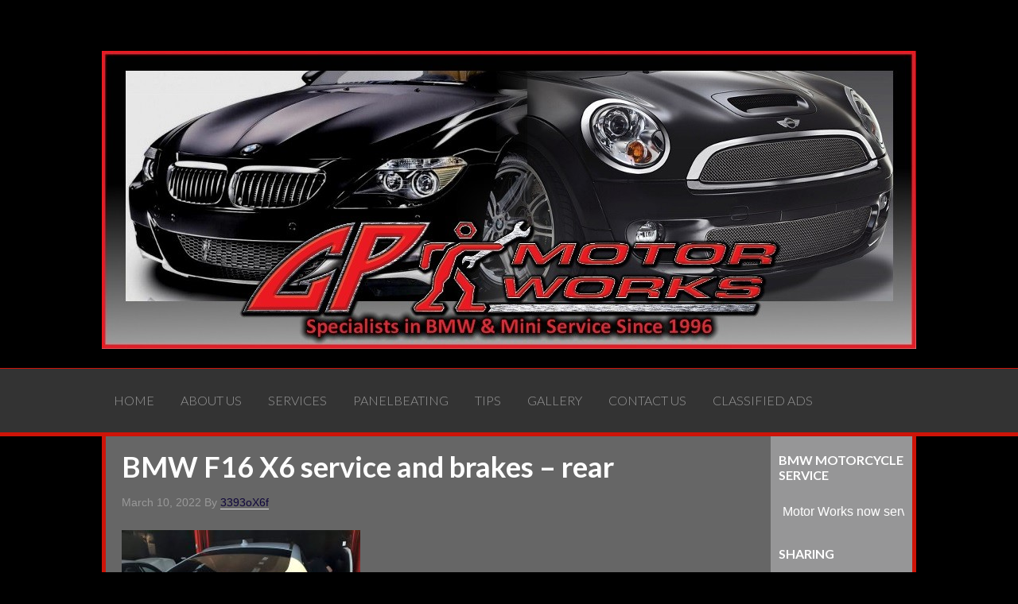

--- FILE ---
content_type: text/html; charset=UTF-8
request_url: https://gpmotorworks.co.za/bmw-f16-x6-m50d-full-service-and-brakes/attachment/bmw-f16-x6-service-and-brakes-rear/
body_size: 16191
content:
<!DOCTYPE html>
<html lang="en-US">
<head >
<meta charset="UTF-8" />
<meta name="viewport" content="width=device-width, initial-scale=1" />
<meta name='robots' content='index, follow, max-image-preview:large, max-snippet:-1, max-video-preview:-1' />

	<!-- This site is optimized with the Yoast SEO plugin v24.2 - https://yoast.com/wordpress/plugins/seo/ -->
	<title>BMW F16 X6 service and brakes - rear - GP Motor Works</title>
	<link rel="canonical" href="https://gpmotorworks.co.za/bmw-f16-x6-m50d-full-service-and-brakes/attachment/bmw-f16-x6-service-and-brakes-rear/" />
	<meta property="og:locale" content="en_US" />
	<meta property="og:type" content="article" />
	<meta property="og:title" content="BMW F16 X6 service and brakes - rear - GP Motor Works" />
	<meta property="og:url" content="https://gpmotorworks.co.za/bmw-f16-x6-m50d-full-service-and-brakes/attachment/bmw-f16-x6-service-and-brakes-rear/" />
	<meta property="og:site_name" content="GP Motor Works" />
	<meta property="article:publisher" content="https://www.facebook.com/pages/GP-Motor-Works/271559916341686" />
	<meta property="article:modified_time" content="2022-03-10T12:45:02+00:00" />
	<meta property="og:image" content="https://gpmotorworks.co.za/bmw-f16-x6-m50d-full-service-and-brakes/attachment/bmw-f16-x6-service-and-brakes-rear" />
	<meta property="og:image:width" content="1200" />
	<meta property="og:image:height" content="900" />
	<meta property="og:image:type" content="image/jpeg" />
	<meta name="twitter:card" content="summary_large_image" />
	<script type="application/ld+json" class="yoast-schema-graph">{"@context":"https://schema.org","@graph":[{"@type":"WebPage","@id":"https://gpmotorworks.co.za/bmw-f16-x6-m50d-full-service-and-brakes/attachment/bmw-f16-x6-service-and-brakes-rear/","url":"https://gpmotorworks.co.za/bmw-f16-x6-m50d-full-service-and-brakes/attachment/bmw-f16-x6-service-and-brakes-rear/","name":"BMW F16 X6 service and brakes - rear - GP Motor Works","isPartOf":{"@id":"https://gpmotorworks.co.za/#website"},"primaryImageOfPage":{"@id":"https://gpmotorworks.co.za/bmw-f16-x6-m50d-full-service-and-brakes/attachment/bmw-f16-x6-service-and-brakes-rear/#primaryimage"},"image":{"@id":"https://gpmotorworks.co.za/bmw-f16-x6-m50d-full-service-and-brakes/attachment/bmw-f16-x6-service-and-brakes-rear/#primaryimage"},"thumbnailUrl":"https://gpmotorworks.co.za/wp-content/uploads/2022/03/BMW-F16-X6-service-and-brakes-rear.jpeg","datePublished":"2022-03-10T12:42:01+00:00","dateModified":"2022-03-10T12:45:02+00:00","breadcrumb":{"@id":"https://gpmotorworks.co.za/bmw-f16-x6-m50d-full-service-and-brakes/attachment/bmw-f16-x6-service-and-brakes-rear/#breadcrumb"},"inLanguage":"en-US","potentialAction":[{"@type":"ReadAction","target":["https://gpmotorworks.co.za/bmw-f16-x6-m50d-full-service-and-brakes/attachment/bmw-f16-x6-service-and-brakes-rear/"]}]},{"@type":"ImageObject","inLanguage":"en-US","@id":"https://gpmotorworks.co.za/bmw-f16-x6-m50d-full-service-and-brakes/attachment/bmw-f16-x6-service-and-brakes-rear/#primaryimage","url":"https://gpmotorworks.co.za/wp-content/uploads/2022/03/BMW-F16-X6-service-and-brakes-rear.jpeg","contentUrl":"https://gpmotorworks.co.za/wp-content/uploads/2022/03/BMW-F16-X6-service-and-brakes-rear.jpeg","width":1200,"height":900,"caption":"BMW F15 X5 M50d having new discs and brake pads fitted both front and back wheels & full service at GP Motor Works"},{"@type":"BreadcrumbList","@id":"https://gpmotorworks.co.za/bmw-f16-x6-m50d-full-service-and-brakes/attachment/bmw-f16-x6-service-and-brakes-rear/#breadcrumb","itemListElement":[{"@type":"ListItem","position":1,"name":"Home","item":"https://gpmotorworks.co.za/"},{"@type":"ListItem","position":2,"name":"BMW F16 X6 M50d Full Service and Brakes","item":"https://gpmotorworks.co.za/bmw-f16-x6-m50d-full-service-and-brakes/"},{"@type":"ListItem","position":3,"name":"BMW F16 X6 service and brakes &#8211; rear"}]},{"@type":"WebSite","@id":"https://gpmotorworks.co.za/#website","url":"https://gpmotorworks.co.za/","name":"GP Motor Works","description":"","publisher":{"@id":"https://gpmotorworks.co.za/#organization"},"potentialAction":[{"@type":"SearchAction","target":{"@type":"EntryPoint","urlTemplate":"https://gpmotorworks.co.za/?s={search_term_string}"},"query-input":{"@type":"PropertyValueSpecification","valueRequired":true,"valueName":"search_term_string"}}],"inLanguage":"en-US"},{"@type":"Organization","@id":"https://gpmotorworks.co.za/#organization","name":"GP Motor Works","url":"https://gpmotorworks.co.za/","logo":{"@type":"ImageObject","inLanguage":"en-US","@id":"https://gpmotorworks.co.za/#/schema/logo/image/","url":"https://gpmotorworks.co.za/wp-content/uploads/2017/02/Logo-mascot-wletters-drop-shad-400sq.jpg","contentUrl":"https://gpmotorworks.co.za/wp-content/uploads/2017/02/Logo-mascot-wletters-drop-shad-400sq.jpg","width":400,"height":400,"caption":"GP Motor Works"},"image":{"@id":"https://gpmotorworks.co.za/#/schema/logo/image/"},"sameAs":["https://www.facebook.com/pages/GP-Motor-Works/271559916341686"]}]}</script>
	<!-- / Yoast SEO plugin. -->


<link rel='dns-prefetch' href='//fonts.googleapis.com' />
<link rel="alternate" type="application/rss+xml" title="GP Motor Works &raquo; Feed" href="https://gpmotorworks.co.za/feed/" />
<link rel="alternate" type="application/rss+xml" title="GP Motor Works &raquo; Comments Feed" href="https://gpmotorworks.co.za/comments/feed/" />
<script type="text/javascript">
/* <![CDATA[ */
window._wpemojiSettings = {"baseUrl":"https:\/\/s.w.org\/images\/core\/emoji\/15.0.3\/72x72\/","ext":".png","svgUrl":"https:\/\/s.w.org\/images\/core\/emoji\/15.0.3\/svg\/","svgExt":".svg","source":{"concatemoji":"https:\/\/gpmotorworks.co.za\/wp-includes\/js\/wp-emoji-release.min.js?ver=6.5.7"}};
/*! This file is auto-generated */
!function(i,n){var o,s,e;function c(e){try{var t={supportTests:e,timestamp:(new Date).valueOf()};sessionStorage.setItem(o,JSON.stringify(t))}catch(e){}}function p(e,t,n){e.clearRect(0,0,e.canvas.width,e.canvas.height),e.fillText(t,0,0);var t=new Uint32Array(e.getImageData(0,0,e.canvas.width,e.canvas.height).data),r=(e.clearRect(0,0,e.canvas.width,e.canvas.height),e.fillText(n,0,0),new Uint32Array(e.getImageData(0,0,e.canvas.width,e.canvas.height).data));return t.every(function(e,t){return e===r[t]})}function u(e,t,n){switch(t){case"flag":return n(e,"\ud83c\udff3\ufe0f\u200d\u26a7\ufe0f","\ud83c\udff3\ufe0f\u200b\u26a7\ufe0f")?!1:!n(e,"\ud83c\uddfa\ud83c\uddf3","\ud83c\uddfa\u200b\ud83c\uddf3")&&!n(e,"\ud83c\udff4\udb40\udc67\udb40\udc62\udb40\udc65\udb40\udc6e\udb40\udc67\udb40\udc7f","\ud83c\udff4\u200b\udb40\udc67\u200b\udb40\udc62\u200b\udb40\udc65\u200b\udb40\udc6e\u200b\udb40\udc67\u200b\udb40\udc7f");case"emoji":return!n(e,"\ud83d\udc26\u200d\u2b1b","\ud83d\udc26\u200b\u2b1b")}return!1}function f(e,t,n){var r="undefined"!=typeof WorkerGlobalScope&&self instanceof WorkerGlobalScope?new OffscreenCanvas(300,150):i.createElement("canvas"),a=r.getContext("2d",{willReadFrequently:!0}),o=(a.textBaseline="top",a.font="600 32px Arial",{});return e.forEach(function(e){o[e]=t(a,e,n)}),o}function t(e){var t=i.createElement("script");t.src=e,t.defer=!0,i.head.appendChild(t)}"undefined"!=typeof Promise&&(o="wpEmojiSettingsSupports",s=["flag","emoji"],n.supports={everything:!0,everythingExceptFlag:!0},e=new Promise(function(e){i.addEventListener("DOMContentLoaded",e,{once:!0})}),new Promise(function(t){var n=function(){try{var e=JSON.parse(sessionStorage.getItem(o));if("object"==typeof e&&"number"==typeof e.timestamp&&(new Date).valueOf()<e.timestamp+604800&&"object"==typeof e.supportTests)return e.supportTests}catch(e){}return null}();if(!n){if("undefined"!=typeof Worker&&"undefined"!=typeof OffscreenCanvas&&"undefined"!=typeof URL&&URL.createObjectURL&&"undefined"!=typeof Blob)try{var e="postMessage("+f.toString()+"("+[JSON.stringify(s),u.toString(),p.toString()].join(",")+"));",r=new Blob([e],{type:"text/javascript"}),a=new Worker(URL.createObjectURL(r),{name:"wpTestEmojiSupports"});return void(a.onmessage=function(e){c(n=e.data),a.terminate(),t(n)})}catch(e){}c(n=f(s,u,p))}t(n)}).then(function(e){for(var t in e)n.supports[t]=e[t],n.supports.everything=n.supports.everything&&n.supports[t],"flag"!==t&&(n.supports.everythingExceptFlag=n.supports.everythingExceptFlag&&n.supports[t]);n.supports.everythingExceptFlag=n.supports.everythingExceptFlag&&!n.supports.flag,n.DOMReady=!1,n.readyCallback=function(){n.DOMReady=!0}}).then(function(){return e}).then(function(){var e;n.supports.everything||(n.readyCallback(),(e=n.source||{}).concatemoji?t(e.concatemoji):e.wpemoji&&e.twemoji&&(t(e.twemoji),t(e.wpemoji)))}))}((window,document),window._wpemojiSettings);
/* ]]> */
</script>
<link rel='stylesheet' id='genesis-sample-theme-css' href='https://gpmotorworks.co.za/wp-content/themes/genesis-sample/style.css?ver=2.0.1' type='text/css' media='all' />
<style id='wp-emoji-styles-inline-css' type='text/css'>

	img.wp-smiley, img.emoji {
		display: inline !important;
		border: none !important;
		box-shadow: none !important;
		height: 1em !important;
		width: 1em !important;
		margin: 0 0.07em !important;
		vertical-align: -0.1em !important;
		background: none !important;
		padding: 0 !important;
	}
</style>
<style id='pdfemb-pdf-embedder-viewer-style-inline-css' type='text/css'>
.wp-block-pdfemb-pdf-embedder-viewer{max-width:none}

</style>
<link rel='stylesheet' id='nta-css-popup-css' href='https://gpmotorworks.co.za/wp-content/plugins/wp-whatsapp/assets/dist/css/style.css?ver=6.5.7' type='text/css' media='all' />
<link rel='stylesheet' id='ditty-news-ticker-font-css' href='https://gpmotorworks.co.za/wp-content/plugins/ditty-news-ticker/legacy/inc/static/libs/fontastic/styles.css?ver=3.1.51' type='text/css' media='all' />
<link rel='stylesheet' id='ditty-news-ticker-css' href='https://gpmotorworks.co.za/wp-content/plugins/ditty-news-ticker/legacy/inc/static/css/style.css?ver=3.1.51' type='text/css' media='all' />
<link rel='stylesheet' id='ditty-displays-css' href='https://gpmotorworks.co.za/wp-content/plugins/ditty-news-ticker/build/dittyDisplays.css?ver=3.1.51' type='text/css' media='all' />
<link rel='stylesheet' id='ditty-fontawesome-css' href='https://gpmotorworks.co.za/wp-content/plugins/ditty-news-ticker/includes/libs/fontawesome-6.4.0/css/all.css?ver=6.4.0' type='text/css' media='' />
<link rel='stylesheet' id='simple-banner-style-css' href='https://gpmotorworks.co.za/wp-content/plugins/simple-banner/simple-banner.css?ver=3.0.4' type='text/css' media='all' />
<link rel='stylesheet' id='lazyload-video-css-css' href='https://gpmotorworks.co.za/wp-content/plugins/lazy-load-for-videos/public/css/lazyload-shared.css?ver=2.18.3' type='text/css' media='all' />
<style id='lazyload-video-css-inline-css' type='text/css'>
.entry-content a.lazy-load-youtube, a.lazy-load-youtube, .lazy-load-vimeo{ background-size: cover; }.lazy-load-div:before { content: "\25B6"; text-shadow: 0px 0px 60px rgba(0,0,0,0.8); }
</style>
<link rel='stylesheet' id='google-font-lato-css' href='//fonts.googleapis.com/css?family=Lato%3A300%2C700&#038;ver=2.0.1' type='text/css' media='all' />
<link rel='stylesheet' id='simple-social-icons-font-css' href='https://gpmotorworks.co.za/wp-content/plugins/simple-social-icons/css/style.css?ver=3.0.2' type='text/css' media='all' />
<link rel='stylesheet' id='fancybox-css' href='https://gpmotorworks.co.za/wp-content/plugins/easy-fancybox/fancybox/1.5.4/jquery.fancybox.min.css?ver=6.5.7' type='text/css' media='screen' />
<style id='fancybox-inline-css' type='text/css'>
#fancybox-outer{background:#ffffff}#fancybox-content{background:#ffffff;border-color:#ffffff;color:#000000;}#fancybox-title,#fancybox-title-float-main{color:#fff}
</style>
<script type="text/javascript" src="https://gpmotorworks.co.za/wp-includes/js/jquery/jquery.min.js?ver=3.7.1" id="jquery-core-js"></script>
<script type="text/javascript" src="https://gpmotorworks.co.za/wp-includes/js/jquery/jquery-migrate.min.js?ver=3.4.1" id="jquery-migrate-js"></script>
<script type="text/javascript" id="simple-banner-script-js-before">
/* <![CDATA[ */
const simpleBannerScriptParams = {"pro_version_enabled":"","debug_mode":false,"id":1839,"version":"3.0.4","banner_params":[{"hide_simple_banner":"yes","simple_banner_prepend_element":"body","simple_banner_position":"","header_margin":"","header_padding":"","wp_body_open_enabled":"","wp_body_open":true,"simple_banner_z_index":"","simple_banner_text":"","disabled_on_current_page":false,"disabled_pages_array":[],"is_current_page_a_post":false,"disabled_on_posts":"","simple_banner_disabled_page_paths":"","simple_banner_font_size":"22px","simple_banner_color":"#f71823","simple_banner_text_color":"","simple_banner_link_color":"","simple_banner_close_color":"","simple_banner_custom_css":"","simple_banner_scrolling_custom_css":"","simple_banner_text_custom_css":"","simple_banner_button_css":"","site_custom_css":"","keep_site_custom_css":"","site_custom_js":"","keep_site_custom_js":"","close_button_enabled":"on","close_button_expiration":"","close_button_cookie_set":false,"current_date":{"date":"2025-11-30 16:53:43.019369","timezone_type":3,"timezone":"UTC"},"start_date":{"date":"2025-11-30 16:53:43.019378","timezone_type":3,"timezone":"UTC"},"end_date":{"date":"2025-11-30 16:53:43.019384","timezone_type":3,"timezone":"UTC"},"simple_banner_start_after_date":"","simple_banner_remove_after_date":"","simple_banner_insert_inside_element":""}]}
/* ]]> */
</script>
<script type="text/javascript" src="https://gpmotorworks.co.za/wp-content/plugins/simple-banner/simple-banner.js?ver=3.0.4" id="simple-banner-script-js"></script>
<link rel="https://api.w.org/" href="https://gpmotorworks.co.za/wp-json/" /><link rel="alternate" type="application/json" href="https://gpmotorworks.co.za/wp-json/wp/v2/media/1839" /><link rel="EditURI" type="application/rsd+xml" title="RSD" href="https://gpmotorworks.co.za/xmlrpc.php?rsd" />
<meta name="generator" content="WordPress 6.5.7" />
<link rel='shortlink' href='https://gpmotorworks.co.za/?p=1839' />
<link rel="alternate" type="application/json+oembed" href="https://gpmotorworks.co.za/wp-json/oembed/1.0/embed?url=https%3A%2F%2Fgpmotorworks.co.za%2Fbmw-f16-x6-m50d-full-service-and-brakes%2Fattachment%2Fbmw-f16-x6-service-and-brakes-rear%2F" />
<link rel="alternate" type="text/xml+oembed" href="https://gpmotorworks.co.za/wp-json/oembed/1.0/embed?url=https%3A%2F%2Fgpmotorworks.co.za%2Fbmw-f16-x6-m50d-full-service-and-brakes%2Fattachment%2Fbmw-f16-x6-service-and-brakes-rear%2F&#038;format=xml" />
<!-- Google tag (gtag.js) -->
<script async src="https://www.googletagmanager.com/gtag/js?id=AW-973446999"></script>
<script>
  window.dataLayer = window.dataLayer || [];
  function gtag(){dataLayer.push(arguments);}
  gtag('js', new Date());

  gtag('config', 'AW-973446999');
</script>

<!-- Global site tag (gtag.js) - Google Analytics -->
<script async src="https://www.googletagmanager.com/gtag/js?id=UA-150083842-1"></script>
<script>
  window.dataLayer = window.dataLayer || [];
  function gtag(){dataLayer.push(arguments);}
  gtag('js', new Date());

  gtag('config', 'UA-150083842-1');
</script>

<meta name="google-site-verification" content="eFm1Faqu0-badjiMJc2rEVt77hUvHRC8x7WdqFyPhYo" /><style id="simple-banner-hide" type="text/css">.simple-banner{display:none;}</style><style id="simple-banner-font-size" type="text/css">.simple-banner .simple-banner-text{font-size:22px;}</style><style id="simple-banner-background-color" type="text/css">.simple-banner{background:#f71823;}</style><style id="simple-banner-text-color" type="text/css">.simple-banner .simple-banner-text{color: #ffffff;}</style><style id="simple-banner-link-color" type="text/css">.simple-banner .simple-banner-text a{color:#f16521;}</style><style id="simple-banner-z-index" type="text/css">.simple-banner{z-index: 99999;}</style><style id="simple-banner-site-custom-css-dummy" type="text/css"></style><script id="simple-banner-site-custom-js-dummy" type="text/javascript"></script><link rel="icon" href="https://gpmotorworks.co.za/wp-content/themes/genesis-sample/images/favicon.ico" />
<script>
  (function(i,s,o,g,r,a,m){i['GoogleAnalyticsObject']=r;i[r]=i[r]||function(){
  (i[r].q=i[r].q||[]).push(arguments)},i[r].l=1*new Date();a=s.createElement(o),
  m=s.getElementsByTagName(o)[0];a.async=1;a.src=g;m.parentNode.insertBefore(a,m)
  })(window,document,'script','//www.google-analytics.com/analytics.js','ga');

  ga('create', 'UA-59809341-1', 'auto');
  ga('send', 'pageview');

</script>
<style type="text/css"></style>
<style type="text/css" id="custom-background-css">
body.custom-background { background-color: #000000; }
</style>
	<style>
.synved-social-resolution-single {
display: inline-block;
}
.synved-social-resolution-normal {
display: inline-block;
}
.synved-social-resolution-hidef {
display: none;
}

@media only screen and (min--moz-device-pixel-ratio: 2),
only screen and (-o-min-device-pixel-ratio: 2/1),
only screen and (-webkit-min-device-pixel-ratio: 2),
only screen and (min-device-pixel-ratio: 2),
only screen and (min-resolution: 2dppx),
only screen and (min-resolution: 192dpi) {
	.synved-social-resolution-normal {
	display: none;
	}
	.synved-social-resolution-hidef {
	display: inline-block;
	}
}
</style></head>
<body class="attachment attachment-template-default single single-attachment postid-1839 attachmentid-1839 attachment-jpeg custom-background content-sidebar genesis-breadcrumbs-hidden genesis-footer-widgets-visible"><div class="site-container"><header class="site-header"><div class="wrap"><div class="title-area"><p class="site-title"><a href="https://gpmotorworks.co.za/">GP Motor Works</a></p></div><div class="widget-area header-widget-area"><section id="black-studio-tinymce-3" class="widget widget_black_studio_tinymce"><div class="widget-wrap"><div class="textwidget"><p><a href="http://gpmotorworks.co.za/wp-content/uploads/2015/05/background-1024x375-New-cars-merged-wlogo-final.jpg"><img class="alignleft size-full wp-image-274" alt="GP Motor Works Website Header Image" src="http://gpmotorworks.co.za/wp-content/uploads/2015/05/background-1024x375-New-cars-merged-wlogo-final.jpg" width="1024" height="375" /></a></p>
</div></div></section>
</div></div></header><nav class="nav-primary" aria-label="Main"><div class="wrap"><ul id="menu-gp-motor-works" class="menu genesis-nav-menu menu-primary"><li id="menu-item-25" class="menu-item menu-item-type-post_type menu-item-object-page menu-item-home menu-item-25"><a title="Specialist BMW and Mini Service Repair and Maintenance Randburg" href="https://gpmotorworks.co.za/"><span >Home</span></a></li>
<li id="menu-item-24" class="menu-item menu-item-type-post_type menu-item-object-page menu-item-has-children menu-item-24"><a title="GP Motor Works &#8211; About Us" href="https://gpmotorworks.co.za/about-us/"><span >About Us</span></a>
<ul class="sub-menu">
	<li id="menu-item-643" class="menu-item menu-item-type-custom menu-item-object-custom menu-item-has-children menu-item-643"><a href="#"><span >Covid-19</span></a>
	<ul class="sub-menu">
		<li id="menu-item-606" class="menu-item menu-item-type-post_type menu-item-object-page menu-item-606"><a href="https://gpmotorworks.co.za/covid-19-work-procedures/"><span >COVID-19 Work Procedures</span></a></li>
	</ul>
</li>
	<li id="menu-item-136" class="menu-item menu-item-type-post_type menu-item-object-page menu-item-136"><a title="GP Motor Works &#8211; Our Team" href="https://gpmotorworks.co.za/our-team/"><span >Our Team</span></a></li>
</ul>
</li>
<li id="menu-item-23" class="menu-item menu-item-type-post_type menu-item-object-page menu-item-has-children menu-item-23"><a title="Expert BMW and Mini Vehicle Services Randburg" href="https://gpmotorworks.co.za/services/"><span >Services</span></a>
<ul class="sub-menu">
	<li id="menu-item-2850" class="menu-item menu-item-type-post_type menu-item-object-page menu-item-2850"><a href="https://gpmotorworks.co.za/bmw-228i-with-intermittent-misfire/"><span >BMW 228i With Intermittent Misfire</span></a></li>
	<li id="menu-item-2781" class="menu-item menu-item-type-post_type menu-item-object-page menu-item-2781"><a href="https://gpmotorworks.co.za/mini-cooper-troublesome-knocking-noise/"><span >Mini Cooper Troublesome Knocking Noise</span></a></li>
	<li id="menu-item-2754" class="menu-item menu-item-type-post_type menu-item-object-page menu-item-2754"><a href="https://gpmotorworks.co.za/bmw-125i-m-sport-convertible-engine-damage/"><span >BMW 125i M Sport Convertible Engine Damage</span></a></li>
	<li id="menu-item-2737" class="menu-item menu-item-type-post_type menu-item-object-page menu-item-2737"><a href="https://gpmotorworks.co.za/bmw-420i-gran-coupe-boot-shock-absorber-fitment/"><span >BMW 420i Gran Coupe Boot Shock Absorber Fitment</span></a></li>
	<li id="menu-item-2727" class="menu-item menu-item-type-post_type menu-item-object-page menu-item-2727"><a href="https://gpmotorworks.co.za/bmw-z4-with-timing-and-idling-problems/"><span >BMW Z4 With Timing And Idling Problems</span></a></li>
	<li id="menu-item-2714" class="menu-item menu-item-type-post_type menu-item-object-page menu-item-2714"><a href="https://gpmotorworks.co.za/mini-cooper-cracked-vanos/"><span >Mini Cooper Cracked Vanos</span></a></li>
	<li id="menu-item-2698" class="menu-item menu-item-type-post_type menu-item-object-page menu-item-2698"><a href="https://gpmotorworks.co.za/bmw-m850-xdrive-gear-selector-damaged-by-liquid/"><span >BMW M850 XDrive Gear Selector Damaged By Liquid</span></a></li>
	<li id="menu-item-2628" class="menu-item menu-item-type-post_type menu-item-object-page menu-item-2628"><a href="https://gpmotorworks.co.za/mini-cooper-brakes-replacement/"><span >Mini Cooper Brakes Replacement</span></a></li>
	<li id="menu-item-2603" class="menu-item menu-item-type-post_type menu-item-object-page menu-item-2603"><a href="https://gpmotorworks.co.za/mini-cooper-clutch-replacement-2/"><span >Mini Cooper Clutch Replacement</span></a></li>
	<li id="menu-item-2589" class="menu-item menu-item-type-post_type menu-item-object-page menu-item-2589"><a href="https://gpmotorworks.co.za/bmw-435i-n55-engine-rebuild/"><span >BMW 435i N55 Engine Rebuild</span></a></li>
	<li id="menu-item-2547" class="menu-item menu-item-type-post_type menu-item-object-page menu-item-2547"><a href="https://gpmotorworks.co.za/bmw-x3-steering-rack-problem-2/"><span >BMW X3 Steering Rack Problem</span></a></li>
	<li id="menu-item-2488" class="menu-item menu-item-type-post_type menu-item-object-page menu-item-2488"><a href="https://gpmotorworks.co.za/bmw-x6m-air-suspension-problems-3/"><span >BMW X6M Air Suspension Problems</span></a></li>
	<li id="menu-item-2472" class="menu-item menu-item-type-post_type menu-item-object-page menu-item-2472"><a href="https://gpmotorworks.co.za/hyundai-i20-1-6-clutch-replacement-and-service/"><span >Hyundai i20 1.6 Clutch Replacement and Service</span></a></li>
	<li id="menu-item-2433" class="menu-item menu-item-type-post_type menu-item-object-page menu-item-2433"><a href="https://gpmotorworks.co.za/bmw-r1200gs-motorcycle-full-service/"><span >BMW R1200GS Motorcycle Full Service</span></a></li>
	<li id="menu-item-2375" class="menu-item menu-item-type-post_type menu-item-object-page menu-item-2375"><a href="https://gpmotorworks.co.za/bmw-f650-gs-motorcycle-with-no-drive/"><span >BMW F650 GS Motorcycle With No Drive</span></a></li>
	<li id="menu-item-2367" class="menu-item menu-item-type-post_type menu-item-object-page menu-item-2367"><a href="https://gpmotorworks.co.za/mercedes-benz-air-conditioner-regas/"><span >Mercedes Benz Air Conditioner Regas</span></a></li>
	<li id="menu-item-2351" class="menu-item menu-item-type-post_type menu-item-object-page menu-item-2351"><a href="https://gpmotorworks.co.za/bmw-carburettor-tuneup/"><span >BMW 2002ti Carburettor Tuneup</span></a></li>
	<li id="menu-item-2319" class="menu-item menu-item-type-post_type menu-item-object-page menu-item-2319"><a href="https://gpmotorworks.co.za/bmw-f800-gs-motorcycle-not-starting/"><span >BMW F800 GS Motorcycle Not Starting</span></a></li>
	<li id="menu-item-2304" class="menu-item menu-item-type-post_type menu-item-object-page menu-item-2304"><a href="https://gpmotorworks.co.za/bmw-x5-m50d-tyre-pressure-valves-faulty/"><span >BMW X5 M50d Tyre Pressure Valves Faulty</span></a></li>
	<li id="menu-item-2291" class="menu-item menu-item-type-post_type menu-item-object-page menu-item-2291"><a href="https://gpmotorworks.co.za/bmw-3-series-differential-failure/"><span >BMW 3 Series E90 Differential Failure</span></a></li>
	<li id="menu-item-2271" class="menu-item menu-item-type-post_type menu-item-object-page menu-item-2271"><a href="https://gpmotorworks.co.za/bmw-320i-e90-timing-chain-broken-and-camshaft-seized/"><span >BMW 320i E90 Timing Chain Broken and Camshaft Seized</span></a></li>
	<li id="menu-item-2272" class="menu-item menu-item-type-post_type menu-item-object-page menu-item-2272"><a href="https://gpmotorworks.co.za/bmw-x5-m-s63-misfire-and-excessive-exhaust-smoke/"><span >BMW X5 M S63 Misfire and Excessive Exhaust Smoke</span></a></li>
	<li id="menu-item-2232" class="menu-item menu-item-type-post_type menu-item-object-page menu-item-2232"><a href="https://gpmotorworks.co.za/bmw-electric-parking-brake-repair-service/"><span >BMW Electric Parking Brake Repair Service</span></a></li>
	<li id="menu-item-2219" class="menu-item menu-item-type-post_type menu-item-object-page menu-item-2219"><a href="https://gpmotorworks.co.za/bmw-320d-f30-water-leak-and-other-services/"><span >BMW 320d F30 Water Leak And Other Services</span></a></li>
	<li id="menu-item-2205" class="menu-item menu-item-type-post_type menu-item-object-page menu-item-2205"><a href="https://gpmotorworks.co.za/mini-cooper-s-engine-misfire/"><span >Mini Cooper S Engine Misfire</span></a></li>
	<li id="menu-item-2178" class="menu-item menu-item-type-post_type menu-item-object-page menu-item-2178"><a href="https://gpmotorworks.co.za/bmw-m325i-problem-with-no-power/"><span >BMW M325i Problem With No Power</span></a></li>
	<li id="menu-item-2179" class="menu-item menu-item-type-post_type menu-item-object-page menu-item-2179"><a href="https://gpmotorworks.co.za/bmw-z4-overheating/"><span >BMW Z4 Overheating</span></a></li>
	<li id="menu-item-2137" class="menu-item menu-item-type-post_type menu-item-object-page menu-item-2137"><a href="https://gpmotorworks.co.za/bmw-m340i-xdrive-g20-aftermarket-spoiler-and-taillight-fitment/"><span >BMW M340i XDrive G20 Aftermarket Spoiler and Taillight Fitment</span></a></li>
	<li id="menu-item-2138" class="menu-item menu-item-type-post_type menu-item-object-page menu-item-2138"><a href="https://gpmotorworks.co.za/bmw-428i-repairing-burnt-out-wiring-in-taillight/"><span >BMW 428i Repairing Burnt Out Wiring in Taillight</span></a></li>
	<li id="menu-item-2058" class="menu-item menu-item-type-post_type menu-item-object-page menu-item-2058"><a href="https://gpmotorworks.co.za/bmw-320i-f30-not-starting-and-engine-rebuild/"><span >BMW 320i F30 Not Starting and Engine Rebuild</span></a></li>
	<li id="menu-item-2021" class="menu-item menu-item-type-post_type menu-item-object-page menu-item-2021"><a href="https://gpmotorworks.co.za/bmw-m323i-hydraulic-lifter-failure/"><span >BMW M323i Hydraulic Lifter Failure</span></a></li>
	<li id="menu-item-1978" class="menu-item menu-item-type-post_type menu-item-object-page menu-item-1978"><a href="https://gpmotorworks.co.za/bmw-530d-steering-shudder-and-oil-leak-repaired/"><span >BMW 530d F10 Steering Shudder and Oil Leak Repaired</span></a></li>
	<li id="menu-item-1929" class="menu-item menu-item-type-post_type menu-item-object-page menu-item-1929"><a href="https://gpmotorworks.co.za/bmw-x1-f48-stabiliser-links-replacement/"><span >BMW X1 F48 Stabiliser Links Replacement</span></a></li>
	<li id="menu-item-1920" class="menu-item menu-item-type-post_type menu-item-object-page menu-item-1920"><a href="https://gpmotorworks.co.za/bmw-x1-e84-upholstery-panelbeating-mechanical-repairs-2/"><span >BMW X1 E84 Upholstery &#038; Panelbeating &#038; Mechanical Repairs</span></a></li>
	<li id="menu-item-1899" class="menu-item menu-item-type-post_type menu-item-object-page menu-item-1899"><a href="https://gpmotorworks.co.za/bmw-435i-f36-gran-coupe-brakes-discs-replacement/"><span >BMW 435i F36 Gran Coupe Brakes &#038; Discs Replacement</span></a></li>
	<li id="menu-item-1889" class="menu-item menu-item-type-post_type menu-item-object-page menu-item-1889"><a href="https://gpmotorworks.co.za/bmw-m5-bumper-damage-oil-leak/"><span >BMW M5 Bumper Damage &#038; Oil Leak</span></a></li>
	<li id="menu-item-1883" class="menu-item menu-item-type-post_type menu-item-object-page menu-item-1883"><a href="https://gpmotorworks.co.za/mini-cooper-r56-engine-noise-radio-causing-faults/"><span >Mini Cooper R56 Engine Noise &#038; Radio Causing Faults</span></a></li>
	<li id="menu-item-1868" class="menu-item menu-item-type-post_type menu-item-object-page menu-item-1868"><a href="https://gpmotorworks.co.za/bmw-x5-f15-m5-0d-turbo-recon-and-dpf-replaced/"><span >BMW X5 F15 M5.0d Turbo Recon and DPF Replaced</span></a></li>
	<li id="menu-item-1825" class="menu-item menu-item-type-post_type menu-item-object-page menu-item-1825"><a href="https://gpmotorworks.co.za/bmw-320d-alternator-failure/"><span >BMW 320d Alternator Failure</span></a></li>
	<li id="menu-item-1785" class="menu-item menu-item-type-post_type menu-item-object-page menu-item-1785"><a href="https://gpmotorworks.co.za/bmw-220d-f22-intermittent-light-failure/"><span >BMW 220d F22 Intermittent Light Failure</span></a></li>
	<li id="menu-item-1775" class="menu-item menu-item-type-post_type menu-item-object-page menu-item-1775"><a href="https://gpmotorworks.co.za/mini-cooper-s-countryman-turbo-power-loss/"><span >Mini Cooper S Countryman Turbo Power Loss</span></a></li>
	<li id="menu-item-1763" class="menu-item menu-item-type-post_type menu-item-object-page menu-item-1763"><a href="https://gpmotorworks.co.za/mini-cooper-paceman-turbo-broken/"><span >Mini Cooper Paceman Turbo Broken</span></a></li>
	<li id="menu-item-1764" class="menu-item menu-item-type-post_type menu-item-object-page menu-item-1764"><a href="https://gpmotorworks.co.za/mini-cooper-s-excess-smoking-and-engine-noise/"><span >Mini Cooper S Excess Smoking and Engine Noise</span></a></li>
	<li id="menu-item-1732" class="menu-item menu-item-type-post_type menu-item-object-page menu-item-1732"><a href="https://gpmotorworks.co.za/bmw-320d-f30-turbo-recon-and-repair/"><span >BMW 320d F30 Turbo Recon and Repair</span></a></li>
	<li id="menu-item-1715" class="menu-item menu-item-type-post_type menu-item-object-page menu-item-1715"><a href="https://gpmotorworks.co.za/bmw-m4-chassis-fault-and-service/"><span >BMW M4 Chassis Fault and Service</span></a></li>
	<li id="menu-item-1702" class="menu-item menu-item-type-post_type menu-item-object-page menu-item-1702"><a href="https://gpmotorworks.co.za/bmw-x1-gearbox-replacement-and-reprogramming/"><span >BMW X1 Gearbox Replacement And Reprogramming</span></a></li>
	<li id="menu-item-1686" class="menu-item menu-item-type-post_type menu-item-object-page menu-item-1686"><a href="https://gpmotorworks.co.za/bmw-r1150-rt-motorcycle-clutch-service/"><span >BMW R1150 RT Motorcycle Clutch Service</span></a></li>
	<li id="menu-item-1666" class="menu-item menu-item-type-post_type menu-item-object-page menu-item-1666"><a href="https://gpmotorworks.co.za/mini-cooper-engine-misfiring/"><span >Mini Cooper Engine Misfiring</span></a></li>
	<li id="menu-item-1645" class="menu-item menu-item-type-post_type menu-item-object-page menu-item-1645"><a href="https://gpmotorworks.co.za/mini-johncooperworks-noisy-engine-when-cold/"><span >Mini JohnCooperWorks Noisy Engine When Cold</span></a></li>
	<li id="menu-item-1639" class="menu-item menu-item-type-post_type menu-item-object-page menu-item-1639"><a href="https://gpmotorworks.co.za/mini-johncooperworks-footwell-module-repair/"><span >Mini JohnCooperWorks Footwell Module Repair</span></a></li>
	<li id="menu-item-1618" class="menu-item menu-item-type-post_type menu-item-object-page menu-item-1618"><a href="https://gpmotorworks.co.za/bmw-218i-not-starting-problem/"><span >BMW 218i Not Starting Problem</span></a></li>
	<li id="menu-item-1597" class="menu-item menu-item-type-post_type menu-item-object-page menu-item-1597"><a href="https://gpmotorworks.co.za/bmw-320i-with-two-major-oil-leaks/"><span >BMW 320i With Two Major Oil Leaks</span></a></li>
	<li id="menu-item-1598" class="menu-item menu-item-type-post_type menu-item-object-page menu-item-1598"><a href="https://gpmotorworks.co.za/mini-cooper-severe-engine-noise-problem/"><span >Mini Cooper Severe Engine Noise Problem</span></a></li>
	<li id="menu-item-1571" class="menu-item menu-item-type-post_type menu-item-object-page menu-item-1571"><a href="https://gpmotorworks.co.za/bmw-k1200s-motorcycle-service/"><span >BMW K1200S Motorcycle Service</span></a></li>
	<li id="menu-item-1559" class="menu-item menu-item-type-post_type menu-item-object-page menu-item-1559"><a href="https://gpmotorworks.co.za/kia-cerato-1-6-koup-tgdi-engine-failure/"><span >Kia Cerato 1.6 Koup TGDI Engine Failure</span></a></li>
	<li id="menu-item-1541" class="menu-item menu-item-type-post_type menu-item-object-page menu-item-1541"><a href="https://gpmotorworks.co.za/mini-cooper-s-engine-replacement-clutch-turbo-recon/"><span >Mini Cooper S R56 Engine Replacement &#038; Clutch &#038; Turbo Recon</span></a></li>
	<li id="menu-item-1523" class="menu-item menu-item-type-post_type menu-item-object-page menu-item-1523"><a href="https://gpmotorworks.co.za/bmw-f16-x6-m50d-full-service-and-brakes/"><span >BMW F16 X6 M50d Full Service and Brakes</span></a></li>
	<li id="menu-item-1483" class="menu-item menu-item-type-post_type menu-item-object-page menu-item-1483"><a href="https://gpmotorworks.co.za/ktm-duke-390-motorcycle-service/"><span >KTM Duke 390 Motorcycle Service</span></a></li>
	<li id="menu-item-1484" class="menu-item menu-item-type-post_type menu-item-object-page menu-item-1484"><a href="https://gpmotorworks.co.za/bmw-f700-gs-motorcycle-full-service/"><span >BMW F700 GS Motorcycle Full service</span></a></li>
	<li id="menu-item-1460" class="menu-item menu-item-type-post_type menu-item-object-page menu-item-1460"><a href="https://gpmotorworks.co.za/bmw-118i-f20-oil-and-water-leaks/"><span >BMW 118i F20 Oil and Water Leaks</span></a></li>
	<li id="menu-item-1401" class="menu-item menu-item-type-post_type menu-item-object-page menu-item-1401"><a href="https://gpmotorworks.co.za/mini-cooper-s-countryman-major-water-leak/"><span >Mini Cooper S Countryman Major Water Leak</span></a></li>
	<li id="menu-item-1381" class="menu-item menu-item-type-post_type menu-item-object-page menu-item-1381"><a href="https://gpmotorworks.co.za/bmw-520i-turbo-recon-and-bumper-repairs/"><span >BMW 520i Turbo Recon and Bumper Repairs</span></a></li>
	<li id="menu-item-1335" class="menu-item menu-item-type-post_type menu-item-object-page menu-item-1335"><a href="https://gpmotorworks.co.za/bmw-530i-engine-failure-caused-by-oil-sludge/"><span >BMW 530i Engine Failure Caused By Oil Sludge</span></a></li>
	<li id="menu-item-1304" class="menu-item menu-item-type-post_type menu-item-object-page menu-item-1304"><a href="https://gpmotorworks.co.za/bmw-r-1200-gs-motorcycle-full-service/"><span >BMW R 1200 GS Motorcycle Full service</span></a></li>
	<li id="menu-item-1303" class="menu-item menu-item-type-post_type menu-item-object-page menu-item-1303"><a href="https://gpmotorworks.co.za/bmw-r-1200-gs-motorcycle-service/"><span >BMW R 1200 GS Motorcycle Service</span></a></li>
	<li id="menu-item-1254" class="menu-item menu-item-type-post_type menu-item-object-page menu-item-1254"><a href="https://gpmotorworks.co.za/bmw-135i-water-pump-and-thermostat-replacement/"><span >BMW 135i Water Pump and Thermostat Replacement</span></a></li>
	<li id="menu-item-1186" class="menu-item menu-item-type-post_type menu-item-object-page menu-item-1186"><a href="https://gpmotorworks.co.za/vw-beetle-clutch-refurbish-and-other-repairs/"><span >VW Beetle Clutch Refurbish and Other Repairs</span></a></li>
	<li id="menu-item-1114" class="menu-item menu-item-type-post_type menu-item-object-page menu-item-1114"><a href="https://gpmotorworks.co.za/bmw-x5-m5-0d-f15-intermittent-power-loss/"><span >BMW X5 M5.0d F15 Intermittent Power Loss</span></a></li>
	<li id="menu-item-1115" class="menu-item menu-item-type-post_type menu-item-object-page menu-item-1115"><a href="https://gpmotorworks.co.za/bmw-235i-f22-aircon-and-oil-service-and-upholstery-repairs/"><span >BMW 235i F22 Aircon and Oil Service and Upholstery Repairs</span></a></li>
	<li id="menu-item-1059" class="menu-item menu-item-type-post_type menu-item-object-page menu-item-1059"><a href="https://gpmotorworks.co.za/bmw-125-pt-can-bus-wiring-problem/"><span >BMW 125 PT-CAN Bus Wiring Problem</span></a></li>
	<li id="menu-item-1116" class="menu-item menu-item-type-post_type menu-item-object-page menu-item-1116"><a href="https://gpmotorworks.co.za/bmw-x5-m5-0d-f15-loss-of-power-and-performance/"><span >BMW X5 M5.0d Loss of Power and Performance</span></a></li>
	<li id="menu-item-1015" class="menu-item menu-item-type-post_type menu-item-object-page menu-item-1015"><a href="https://gpmotorworks.co.za/bmw-m6-no-power-and-needing-a-service/"><span >BMW M6 No Power and Needing a Service</span></a></li>
	<li id="menu-item-1007" class="menu-item menu-item-type-post_type menu-item-object-page menu-item-1007"><a href="https://gpmotorworks.co.za/bmw-1m-full-service-and-repairs/"><span >BMW 1M Full Service and Repairs</span></a></li>
	<li id="menu-item-1076" class="menu-item menu-item-type-post_type menu-item-object-page menu-item-1076"><a href="https://gpmotorworks.co.za/bmw-x3-2-0d-carplay-prime-wireless-module-installation/"><span >BMW X3 2.0d CarPlay MMI Prime Wireless Module Installation</span></a></li>
	<li id="menu-item-1006" class="menu-item menu-item-type-post_type menu-item-object-page menu-item-1006"><a href="https://gpmotorworks.co.za/bmw-118i-f20-airbag-replacement/"><span >BMW 118i F20 Airbag Replacement</span></a></li>
	<li id="menu-item-1016" class="menu-item menu-item-type-post_type menu-item-object-page menu-item-1016"><a href="https://gpmotorworks.co.za/bmw-not-starting-and-bumper-damage/"><span >BMW Not Starting and Bumper Damage</span></a></li>
	<li id="menu-item-1017" class="menu-item menu-item-type-post_type menu-item-object-page menu-item-1017"><a href="https://gpmotorworks.co.za/bmw-m3-restoration/"><span >BMW M3 Restoration</span></a></li>
	<li id="menu-item-1009" class="menu-item menu-item-type-post_type menu-item-object-page menu-item-1009"><a href="https://gpmotorworks.co.za/mini-johncooperworks-clutch-and-brakes-repair/"><span >Mini JohnCooperWorks Clutch and Brakes Repair</span></a></li>
	<li id="menu-item-1005" class="menu-item menu-item-type-post_type menu-item-object-page menu-item-1005"><a href="https://gpmotorworks.co.za/bmw-m-645ci-alternator-and-gearbox/"><span >BMW M 645Ci Alternator and Gearbox</span></a></li>
	<li id="menu-item-1004" class="menu-item menu-item-type-post_type menu-item-object-page menu-item-1004"><a href="https://gpmotorworks.co.za/bmw-135i-engine-failure/"><span >BMW 135i Engine Failure</span></a></li>
	<li id="menu-item-764" class="menu-item menu-item-type-post_type menu-item-object-page menu-item-764"><a href="https://gpmotorworks.co.za/bmw-640d-warning-lights/"><span >BMW 640d Warning Lights</span></a></li>
	<li id="menu-item-763" class="menu-item menu-item-type-post_type menu-item-object-page menu-item-763"><a href="https://gpmotorworks.co.za/bmw-m6-repairs/"><span >BMW M6 Repairs</span></a></li>
	<li id="menu-item-762" class="menu-item menu-item-type-post_type menu-item-object-page menu-item-762"><a href="https://gpmotorworks.co.za/bmw-m235-repairs/"><span >BMW M235 Repairs</span></a></li>
	<li id="menu-item-761" class="menu-item menu-item-type-post_type menu-item-object-page menu-item-761"><a href="https://gpmotorworks.co.za/bmw-m135-replace-brake-pads/"><span >BMW M135 Replace Brake Pads</span></a></li>
	<li id="menu-item-760" class="menu-item menu-item-type-post_type menu-item-object-page menu-item-760"><a href="https://gpmotorworks.co.za/mini-cooper-clutch-repair/"><span >Mini Cooper Clutch Repair</span></a></li>
	<li id="menu-item-759" class="menu-item menu-item-type-post_type menu-item-object-page menu-item-759"><a href="https://gpmotorworks.co.za/mini-johncooperworks-repair/"><span >Mini JohnCooperWorks Repair</span></a></li>
	<li id="menu-item-758" class="menu-item menu-item-type-post_type menu-item-object-page menu-item-758"><a href="https://gpmotorworks.co.za/mercedes-benz-c200-amg-not-starting/"><span >Mercedes Benz C200 AMG Not Starting</span></a></li>
	<li id="menu-item-695" class="menu-item menu-item-type-post_type menu-item-object-page menu-item-695"><a href="https://gpmotorworks.co.za/bmw-m4-service/"><span >BMW M4 Service</span></a></li>
	<li id="menu-item-645" class="menu-item menu-item-type-post_type menu-item-object-page menu-item-645"><a href="https://gpmotorworks.co.za/mini-cooper-service/"><span >Mini Cooper Service</span></a></li>
	<li id="menu-item-534" class="menu-item menu-item-type-post_type menu-item-object-page menu-item-534"><a href="https://gpmotorworks.co.za/bmw-oil-service-specials/"><span >BMW Oil Service Specials</span></a></li>
	<li id="menu-item-328" class="menu-item menu-item-type-post_type menu-item-object-page menu-item-328"><a href="https://gpmotorworks.co.za/bmw-service/"><span >BMW Service</span></a></li>
	<li id="menu-item-323" class="menu-item menu-item-type-post_type menu-item-object-page menu-item-323"><a href="https://gpmotorworks.co.za/gp-motor-works-services/"><span >GP Motor Works Services</span></a></li>
	<li id="menu-item-367" class="menu-item menu-item-type-post_type menu-item-object-page menu-item-367"><a href="https://gpmotorworks.co.za/bmw-motorcycle-service/"><span >BMW Motorcycle Service</span></a></li>
	<li id="menu-item-174" class="menu-item menu-item-type-post_type menu-item-object-page menu-item-174"><a href="https://gpmotorworks.co.za/job-card/"><span >Job Card</span></a></li>
</ul>
</li>
<li id="menu-item-1020" class="menu-item menu-item-type-custom menu-item-object-custom menu-item-has-children menu-item-1020"><a href="#"><span >Panelbeating</span></a>
<ul class="sub-menu">
	<li id="menu-item-1515" class="menu-item menu-item-type-post_type menu-item-object-page menu-item-1515"><a href="https://gpmotorworks.co.za/mercedes-benz-c200-bumpers-and-fender-repair/"><span >Mercedes Benz C200 Bumpers and Fender Repair</span></a></li>
	<li id="menu-item-1451" class="menu-item menu-item-type-post_type menu-item-object-page menu-item-1451"><a href="https://gpmotorworks.co.za/bmw-3series-f30-front-bumper-damage-repaired/"><span >BMW 3Series F30 Front Bumper Damage Repaired</span></a></li>
	<li id="menu-item-1432" class="menu-item menu-item-type-post_type menu-item-object-page menu-item-1432"><a href="https://gpmotorworks.co.za/vw-golf-bonnet-bumper-and-fenders-damage-restoration/"><span >VW Golf Bonnet Bumper and Fenders Damage Restoration</span></a></li>
	<li id="menu-item-1418" class="menu-item menu-item-type-post_type menu-item-object-page menu-item-1418"><a href="https://gpmotorworks.co.za/bmw-1-series-f20-front-bumper-repair/"><span >BMW 1 Series F20 Front Bumper Repair</span></a></li>
	<li id="menu-item-1359" class="menu-item menu-item-type-post_type menu-item-object-page menu-item-1359"><a href="https://gpmotorworks.co.za/mini-cooper-s-coupe-roof-respray-and-brakes-fitment/"><span >Mini Cooper S Coupe Roof Respray and Brakes Fitment</span></a></li>
	<li id="menu-item-1358" class="menu-item menu-item-type-post_type menu-item-object-page menu-item-1358"><a href="https://gpmotorworks.co.za/bmw-118i-f20-rear-bumper-panelbeating-and-tail-light-replaced/"><span >BMW 118i F20 Rear Bumper Panelbeating and Tail Light Replaced</span></a></li>
	<li id="menu-item-1315" class="menu-item menu-item-type-post_type menu-item-object-page menu-item-1315"><a href="https://gpmotorworks.co.za/bmw-m3-e46-body-respray/"><span >BMW M3 Body Respray</span></a></li>
	<li id="menu-item-348" class="menu-item menu-item-type-post_type menu-item-object-page menu-item-348"><a href="https://gpmotorworks.co.za/scratch-dent-and-paintwork-restore-randburg/"><span >Scratch, Dent and Paintwork Restore Randburg</span></a></li>
	<li id="menu-item-1013" class="menu-item menu-item-type-post_type menu-item-object-page menu-item-1013"><a href="https://gpmotorworks.co.za/mercedes-benz-slk-350-rims-refurbishment/"><span >Mercedes Benz SLK 350 Rims Refurbishment</span></a></li>
	<li id="menu-item-1014" class="menu-item menu-item-type-post_type menu-item-object-page menu-item-1014"><a href="https://gpmotorworks.co.za/bmw-x5-m50d-bumper-damage/"><span >BMW X5 M5.0d Bumper Damage</span></a></li>
	<li id="menu-item-1012" class="menu-item menu-item-type-post_type menu-item-object-page menu-item-1012"><a href="https://gpmotorworks.co.za/bmw-530d-dent-and-scratch-repairs/"><span >BMW 530d Dent and Scratch Repairs</span></a></li>
	<li id="menu-item-1011" class="menu-item menu-item-type-post_type menu-item-object-page menu-item-1011"><a href="https://gpmotorworks.co.za/bmw-front-bumper-repair/"><span >BMW Front Bumper Repair</span></a></li>
	<li id="menu-item-1010" class="menu-item menu-item-type-post_type menu-item-object-page menu-item-1010"><a href="https://gpmotorworks.co.za/nissan-x-trail-bonnet-repairs/"><span >Nissan X-Trail Bonnet Repairs</span></a></li>
	<li id="menu-item-781" class="menu-item menu-item-type-post_type menu-item-object-page menu-item-781"><a href="https://gpmotorworks.co.za/nissan-juke-panelbeating-repair/"><span >Nissan Juke Panelbeating Repair</span></a></li>
</ul>
</li>
<li id="menu-item-186" class="menu-item menu-item-type-post_type menu-item-object-page menu-item-has-children menu-item-186"><a href="https://gpmotorworks.co.za/tips/"><span >Tips</span></a>
<ul class="sub-menu">
	<li id="menu-item-2644" class="menu-item menu-item-type-post_type menu-item-object-page menu-item-2644"><a href="https://gpmotorworks.co.za/why-do-your-brakes-squeak/"><span >Why Do Your Brakes Squeak</span></a></li>
	<li id="menu-item-2570" class="menu-item menu-item-type-post_type menu-item-object-page menu-item-2570"><a href="https://gpmotorworks.co.za/understanding-what-causes-a-dpf-to-fail/"><span >Understanding What Causes a DPF To Fail</span></a></li>
	<li id="menu-item-2521" class="menu-item menu-item-type-post_type menu-item-object-page menu-item-2521"><a href="https://gpmotorworks.co.za/why-do-clutches-fail/"><span >Why Do Clutches Fail?</span></a></li>
	<li id="menu-item-2445" class="menu-item menu-item-type-post_type menu-item-object-page menu-item-2445"><a href="https://gpmotorworks.co.za/tracing-bmw-and-mini-cooper-oil-leaks/"><span >Tracing BMW And Mini Cooper Oil Leaks</span></a></li>
	<li id="menu-item-2425" class="menu-item menu-item-type-post_type menu-item-object-page menu-item-2425"><a href="https://gpmotorworks.co.za/bmw-and-mini-cooper-water-leaks/"><span >BMW And Mini Cooper Water Leaks</span></a></li>
	<li id="menu-item-2110" class="menu-item menu-item-type-post_type menu-item-object-page menu-item-2110"><a href="https://gpmotorworks.co.za/tips-on-ways-to-save-fuel-while-motoring-in-2022/"><span >Tips On Ways To Save Fuel While Motoring In 2022</span></a></li>
	<li id="menu-item-1961" class="menu-item menu-item-type-post_type menu-item-object-page menu-item-1961"><a href="https://gpmotorworks.co.za/bmw-and-mini-footwell-module-repair-sevice/"><span >BMW and Mini Footwell Module Repair Service</span></a></li>
	<li id="menu-item-1086" class="menu-item menu-item-type-post_type menu-item-object-page menu-item-1086"><a href="https://gpmotorworks.co.za/using-liqui-moly-products-to-improve-engine-performance-removing-engine-sludge/"><span >Using Liqui Moly Products to Improve Performance by Removing Engine Sludge</span></a></li>
	<li id="menu-item-1003" class="menu-item menu-item-type-post_type menu-item-object-page menu-item-1003"><a href="https://gpmotorworks.co.za/why-electronics-fail/"><span >Why Electronics Fail</span></a></li>
	<li id="menu-item-293" class="menu-item menu-item-type-post_type menu-item-object-page menu-item-293"><a href="https://gpmotorworks.co.za/why-changing-the-oil-in-your-car-is-vitally-important/"><span >Why Changing The Oil in Your Car is Vitally Important</span></a></li>
	<li id="menu-item-303" class="menu-item menu-item-type-post_type menu-item-object-page menu-item-303"><a href="https://gpmotorworks.co.za/tyre-safety-tips/"><span >Tyre Safety Tips</span></a></li>
	<li id="menu-item-197" class="menu-item menu-item-type-post_type menu-item-object-page menu-item-197"><a title="GP Motor Works &#8211; Car Maintenance Tips" href="https://gpmotorworks.co.za/car-maintenance-tips/"><span >Car Maintenance Tips</span></a></li>
	<li id="menu-item-180" class="menu-item menu-item-type-post_type menu-item-object-page menu-item-180"><a title="GP Motor Works &#8211; Holiday Travel Tips" href="https://gpmotorworks.co.za/holiday-travel-tips/"><span >Holiday Travel Tips</span></a></li>
	<li id="menu-item-317" class="menu-item menu-item-type-post_type menu-item-object-page menu-item-317"><a href="https://gpmotorworks.co.za/why-you-should-regularly-service-your-car/"><span >Why You Should Regularly Service Your Car</span></a></li>
	<li id="menu-item-400" class="menu-item menu-item-type-post_type menu-item-object-page menu-item-400"><a href="https://gpmotorworks.co.za/symptoms-worn-shock-absorbers/"><span >Symptoms of Worn Shock Absorbers</span></a></li>
</ul>
</li>
<li id="menu-item-106" class="menu-item menu-item-type-post_type menu-item-object-page menu-item-has-children menu-item-106"><a href="https://gpmotorworks.co.za/gallery/"><span >Gallery</span></a>
<ul class="sub-menu">
	<li id="menu-item-393" class="menu-item menu-item-type-post_type menu-item-object-page menu-item-393"><a href="https://gpmotorworks.co.za/gallery-mini-burnt/"><span >Gallery – Mini Burnt Out</span></a></li>
	<li id="menu-item-394" class="menu-item menu-item-type-post_type menu-item-object-page menu-item-394"><a href="https://gpmotorworks.co.za/gallery-panelbeating/"><span >Gallery – Panelbeating</span></a></li>
	<li id="menu-item-448" class="menu-item menu-item-type-post_type menu-item-object-page menu-item-has-children menu-item-448"><a href="https://gpmotorworks.co.za/motorchef-cafe/"><span >MotorChef Café</span></a>
	<ul class="sub-menu">
		<li id="menu-item-505" class="menu-item menu-item-type-post_type menu-item-object-page menu-item-505"><a href="https://gpmotorworks.co.za/motorchef-cafe-launch-photos/"><span >MotorChef Café Launch Photos</span></a></li>
		<li id="menu-item-504" class="menu-item menu-item-type-post_type menu-item-object-page menu-item-504"><a href="https://gpmotorworks.co.za/motorchef-cafe-launch-photos-2/"><span >MotorChef Café Launch Photos 2</span></a></li>
	</ul>
</li>
</ul>
</li>
<li id="menu-item-22" class="menu-item menu-item-type-post_type menu-item-object-page menu-item-has-children menu-item-22"><a href="https://gpmotorworks.co.za/contact-us/"><span >Contact Us</span></a>
<ul class="sub-menu">
	<li id="menu-item-154" class="menu-item menu-item-type-post_type menu-item-object-page menu-item-154"><a href="https://gpmotorworks.co.za/contact-form/"><span >Contact Form</span></a></li>
	<li id="menu-item-158" class="menu-item menu-item-type-post_type menu-item-object-page menu-item-158"><a href="https://gpmotorworks.co.za/book-a-service/"><span >Book a Service</span></a></li>
</ul>
</li>
<li id="menu-item-646" class="menu-item menu-item-type-custom menu-item-object-custom menu-item-has-children menu-item-646"><a href="#"><span >Classified Ads</span></a>
<ul class="sub-menu">
	<li id="menu-item-644" class="menu-item menu-item-type-post_type menu-item-object-page menu-item-644"><a href="https://gpmotorworks.co.za/cars-for-stripping/"><span >Cars For Stripping</span></a></li>
</ul>
</li>
</ul></div></nav><div class="site-inner"><div class="content-sidebar-wrap"><main class="content"><article class="post-1839 attachment type-attachment status-inherit entry" aria-label="BMW F16 X6 service and brakes &#8211; rear"><header class="entry-header"><h1 class="entry-title">BMW F16 X6 service and brakes &#8211; rear</h1>
<p class="entry-meta"><time class="entry-time">March 10, 2022</time> By <span class="entry-author"><a href="https://gpmotorworks.co.za/author/3393ox6f/" class="entry-author-link" rel="author"><span class="entry-author-name">3393oX6f</span></a></span>  </p></header><div class="entry-content"><p class="attachment"><a href='https://gpmotorworks.co.za/wp-content/uploads/2022/03/BMW-F16-X6-service-and-brakes-rear.jpeg'><img decoding="async" width="300" height="225" src="https://gpmotorworks.co.za/wp-content/uploads/2022/03/BMW-F16-X6-service-and-brakes-rear-300x225.jpeg" class="attachment-medium size-medium" alt="BMW F15 X5 M50d having new discs and brake pads fitted both front and back wheels &amp; full service at GP Motor Works" srcset="https://gpmotorworks.co.za/wp-content/uploads/2022/03/BMW-F16-X6-service-and-brakes-rear-300x225.jpeg 300w, https://gpmotorworks.co.za/wp-content/uploads/2022/03/BMW-F16-X6-service-and-brakes-rear-1024x768.jpeg 1024w, https://gpmotorworks.co.za/wp-content/uploads/2022/03/BMW-F16-X6-service-and-brakes-rear-768x576.jpeg 768w, https://gpmotorworks.co.za/wp-content/uploads/2022/03/BMW-F16-X6-service-and-brakes-rear.jpeg 1200w" sizes="(max-width: 300px) 100vw, 300px" /></a></p>
</div><footer class="entry-footer"></footer></article></main><aside class="sidebar sidebar-primary widget-area" role="complementary" aria-label="Primary Sidebar"><section id="mtphr-dnt-widget-2" class="widget mtphr-dnt-widget"><div class="widget-wrap"><h4 class="widget-title widgettitle">BMW Motorcycle Service</h4>
<div id="mtphr-dnt-372-widget" class="mtphr-dnt mtphr-dnt-372 mtphr-dnt-default mtphr-dnt-scroll mtphr-dnt-scroll-left"><div class="mtphr-dnt-wrapper mtphr-dnt-clearfix"><div class="mtphr-dnt-tick-container"><div class="mtphr-dnt-tick-contents"><div class="mtphr-dnt-tick mtphr-dnt-default-tick mtphr-dnt-clearfix ">GP Motor Works now servicing all BMW Motorcycles &#8211; Call Us Today!</div></div></div></div></div></div></section>
<section id="synved_social_share-2" class="widget widget_synved_social_share"><div class="widget-wrap"><h4 class="widget-title widgettitle">Sharing</h4>
<div><a class="synved-social-button synved-social-button-share synved-social-size-64 synved-social-resolution-single synved-social-provider-facebook nolightbox" data-provider="facebook" target="_blank" rel="nofollow" title="Share on Facebook" href="https://www.facebook.com/sharer.php?u=https%3A%2F%2Fgpmotorworks.co.za%2Fbmw-f16-x6-m50d-full-service-and-brakes%2Fattachment%2Fbmw-f16-x6-service-and-brakes-rear%2F&#038;t=BMW%20F16%20X6%20service%20and%20brakes%20%E2%80%93%20rear&#038;s=100&#038;p&#091;url&#093;=https%3A%2F%2Fgpmotorworks.co.za%2Fbmw-f16-x6-m50d-full-service-and-brakes%2Fattachment%2Fbmw-f16-x6-service-and-brakes-rear%2F&#038;p&#091;images&#093;&#091;0&#093;=&#038;p&#091;title&#093;=BMW%20F16%20X6%20service%20and%20brakes%20%E2%80%93%20rear" style="font-size: 0px;width:64px;height:64px;margin:0;margin-bottom:5px;margin-right:5px"><img alt="Facebook" title="Share on Facebook" class="synved-share-image synved-social-image synved-social-image-share" width="64" height="64" style="display: inline;width:64px;height:64px;margin: 0;padding: 0;border: none;box-shadow: none" src="https://gpmotorworks.co.za/wp-content/plugins/social-media-feather/synved-social/image/social/regular/128x128/facebook.png" /></a><a class="synved-social-button synved-social-button-share synved-social-size-64 synved-social-resolution-single synved-social-provider-linkedin nolightbox" data-provider="linkedin" target="_blank" rel="nofollow" title="Share on Linkedin" href="https://www.linkedin.com/shareArticle?mini=true&#038;url=https%3A%2F%2Fgpmotorworks.co.za%2Fbmw-f16-x6-m50d-full-service-and-brakes%2Fattachment%2Fbmw-f16-x6-service-and-brakes-rear%2F&#038;title=BMW%20F16%20X6%20service%20and%20brakes%20%E2%80%93%20rear" style="font-size: 0px;width:64px;height:64px;margin:0;margin-bottom:5px"><img alt="linkedin" title="Share on Linkedin" class="synved-share-image synved-social-image synved-social-image-share" width="64" height="64" style="display: inline;width:64px;height:64px;margin: 0;padding: 0;border: none;box-shadow: none" src="https://gpmotorworks.co.za/wp-content/plugins/social-media-feather/synved-social/image/social/regular/128x128/linkedin.png" /></a></div></div></section>
<section id="black-studio-tinymce-2" class="widget widget_black_studio_tinymce"><div class="widget-wrap"><div class="textwidget"><p style="text-align: center;"><strong>GP MOTOR WORKS<br />
CONTACT NUMBERS<br />
</strong></p>
<p style="text-align: center;"><span style="color: #ff0000;"><strong>DURING LOCKDOWN</strong></span><br />
<span style="color: #ff0000;"><strong>082 932 4373</strong></span></p>
<p style="text-align: center;">011 781 3902<br />
011 781 3903<br />
Fax:<br />
011 886 1542</p>
<p style="text-align: center;"><strong>OPENING HOURS<br />
</strong>Mon-Fri 07h30 - 17h00<br />
Sat 08h00 - 11h00<br />
By Appointment</p>
<p style="text-align: center;"><strong>GPS Coordinates</strong><br />
Latitude:<br />
-26.09216<br />
Longitude:<br />
27.986149999999952</p>
<p style="text-align: center;"><a href="http://gpmotorworks.co.za/wp-content/uploads/2014/10/liquimoly-180w.jpg"><img class="aligncenter size-full wp-image-144" src="http://gpmotorworks.co.za/wp-content/uploads/2014/10/liquimoly-180w.jpg" alt="Liqui Moly - GP Motor Works" width="180" height="117" /></a><a href="http://gpmotorworks.co.za/wp-content/uploads/2014/10/RMI-180w-trans.png"><img class="aligncenter size-full wp-image-145" src="http://gpmotorworks.co.za/wp-content/uploads/2014/10/RMI-180w-trans.png" alt="RMI Logo - GP Motor Works" width="180" height="107" /></a> ____________________</p>
<p style="text-align: center;"><strong>Approved Warranty</strong><br />
<a href="http://gpmotorworks.co.za/wp-content/uploads/2015/10/Innovation-Group-South-Africa-220w.jpg"><img class=" size-full wp-image-308 aligncenter" src="http://gpmotorworks.co.za/wp-content/uploads/2015/10/Innovation-Group-South-Africa-220w.jpg" alt="Innovation Group Warranty - GP Motor Works" width="220" height="86" /> </a><a href="http://gpmotorworks.co.za/wp-content/uploads/2015/10/motorite-administrators-220w.jpg"><img class="aligncenter size-full wp-image-310" src="http://gpmotorworks.co.za/wp-content/uploads/2015/10/motorite-administrators-220w.jpg" alt="Motorite Administrators Warranty - GP Motor Works" width="220" height="79" /></a><a href="http://gpmotorworks.co.za/wp-content/uploads/2015/10/Wesbank-220w.jpg"><img class="aligncenter size-full wp-image-312" src="http://gpmotorworks.co.za/wp-content/uploads/2015/10/Wesbank-220w.jpg" alt="Wesbank Warranty - GP Motor Works" width="220" height="86" /></a><a href="http://gpmotorworks.co.za/wp-content/uploads/2015/10/LiquidCapital-220w.jpg"><img class="aligncenter size-full wp-image-309" src="http://gpmotorworks.co.za/wp-content/uploads/2015/10/LiquidCapital-220w.jpg" alt="Liquid Capital Warranty - GP Motor Works" width="220" height="95" /></a><a href="http://gpmotorworks.co.za/wp-content/uploads/2015/10/Hollard-220w.jpg"><img class="aligncenter size-full wp-image-307" src="http://gpmotorworks.co.za/wp-content/uploads/2015/10/Hollard-220w.jpg" alt="Hollard Warranty - GP Motor Works" width="220" height="91" /> </a><a href="http://gpmotorworks.co.za/wp-content/uploads/2015/10/sawarranty-resized.jpg"><img class="aligncenter size-full wp-image-313" src="http://gpmotorworks.co.za/wp-content/uploads/2015/10/sawarranty-resized.jpg" alt="SA Warranties - GP Motor Works" width="220" height="95" /></a></p>
</div></div></section>
</aside></div></div><div class="footer-widgets"><div class="wrap"><div class="widget-area footer-widgets-1 footer-widget-area"><section id="nav_menu-6" class="widget widget_nav_menu"><div class="widget-wrap"><div class="menu-gp-motor-footer-menu-container"><ul id="menu-gp-motor-footer-menu" class="menu"><li id="menu-item-167" class="menu-item menu-item-type-post_type menu-item-object-page menu-item-167"><a href="https://gpmotorworks.co.za/terms-and-conditions-2/">Terms and Conditions</a></li>
<li id="menu-item-168" class="menu-item menu-item-type-post_type menu-item-object-page menu-item-168"><a href="https://gpmotorworks.co.za/privacy-2/">Privacy</a></li>
</ul></div></div></section>
</div></div></div><footer class="site-footer"><div class="wrap"><p><strong>Copyright &#x000A9;&nbsp;2025 &middot; GP Motor Works </p></strong>

<p><strong>319 West Avenue, Ferndale, Randburg </p></strong></div></footer></div><a rel="nofollow" style="display:none" href="https://gpmotorworks.co.za/?blackhole=5186e30396" title="Do NOT follow this link or you will be banned from the site!">GP Motor Works</a>
<div class="simple-banner simple-banner-text" style="display:none !important"></div><style type="text/css" media="screen"></style><script type="text/javascript" src="https://gpmotorworks.co.za/wp-content/plugins/ditty-news-ticker/legacy/inc/static/js/swiped-events.min.js?ver=1.1.4" id="swiped-events-js"></script>
<script type="text/javascript" src="https://gpmotorworks.co.za/wp-includes/js/imagesloaded.min.js?ver=5.0.0" id="imagesloaded-js"></script>
<script type="text/javascript" src="https://gpmotorworks.co.za/wp-includes/js/jquery/ui/effect.min.js?ver=1.13.2" id="jquery-effects-core-js"></script>
<script type="text/javascript" id="ditty-news-ticker-js-extra">
/* <![CDATA[ */
var mtphr_dnt_vars = {"is_rtl":""};
/* ]]> */
</script>
<script type="text/javascript" src="https://gpmotorworks.co.za/wp-content/plugins/ditty-news-ticker/legacy/inc/static/js/ditty-news-ticker.js?ver=3.1.51" id="ditty-news-ticker-js"></script>
<script type="text/javascript" src="https://gpmotorworks.co.za/wp-content/plugins/wp-whatsapp/assets/dist/js/njt-whatsapp.js?ver=3.6.9" id="nta-wa-libs-js"></script>
<script type="text/javascript" id="nta-js-global-js-extra">
/* <![CDATA[ */
var njt_wa_global = {"ajax_url":"https:\/\/gpmotorworks.co.za\/wp-admin\/admin-ajax.php","nonce":"7ca0dcad7e","defaultAvatarSVG":"<svg width=\"48px\" height=\"48px\" class=\"nta-whatsapp-default-avatar\" version=\"1.1\" id=\"Layer_1\" xmlns=\"http:\/\/www.w3.org\/2000\/svg\" xmlns:xlink=\"http:\/\/www.w3.org\/1999\/xlink\" x=\"0px\" y=\"0px\"\n            viewBox=\"0 0 512 512\" style=\"enable-background:new 0 0 512 512;\" xml:space=\"preserve\">\n            <path style=\"fill:#EDEDED;\" d=\"M0,512l35.31-128C12.359,344.276,0,300.138,0,254.234C0,114.759,114.759,0,255.117,0\n            S512,114.759,512,254.234S395.476,512,255.117,512c-44.138,0-86.51-14.124-124.469-35.31L0,512z\"\/>\n            <path style=\"fill:#55CD6C;\" d=\"M137.71,430.786l7.945,4.414c32.662,20.303,70.621,32.662,110.345,32.662\n            c115.641,0,211.862-96.221,211.862-213.628S371.641,44.138,255.117,44.138S44.138,137.71,44.138,254.234\n            c0,40.607,11.476,80.331,32.662,113.876l5.297,7.945l-20.303,74.152L137.71,430.786z\"\/>\n            <path style=\"fill:#FEFEFE;\" d=\"M187.145,135.945l-16.772-0.883c-5.297,0-10.593,1.766-14.124,5.297\n            c-7.945,7.062-21.186,20.303-24.717,37.959c-6.179,26.483,3.531,58.262,26.483,90.041s67.09,82.979,144.772,105.048\n            c24.717,7.062,44.138,2.648,60.028-7.062c12.359-7.945,20.303-20.303,22.952-33.545l2.648-12.359\n            c0.883-3.531-0.883-7.945-4.414-9.71l-55.614-25.6c-3.531-1.766-7.945-0.883-10.593,2.648l-22.069,28.248\n            c-1.766,1.766-4.414,2.648-7.062,1.766c-15.007-5.297-65.324-26.483-92.69-79.448c-0.883-2.648-0.883-5.297,0.883-7.062\n            l21.186-23.834c1.766-2.648,2.648-6.179,1.766-8.828l-25.6-57.379C193.324,138.593,190.676,135.945,187.145,135.945\"\/>\n        <\/svg>","defaultAvatarUrl":"https:\/\/gpmotorworks.co.za\/wp-content\/plugins\/wp-whatsapp\/assets\/img\/whatsapp_logo.svg","timezone":"Africa\/Johannesburg","i18n":{"online":"Online","offline":"Offline"},"urlSettings":{"onDesktop":"api","onMobile":"api","openInNewTab":"ON"}};
/* ]]> */
</script>
<script type="text/javascript" src="https://gpmotorworks.co.za/wp-content/plugins/wp-whatsapp/assets/js/whatsapp-button.js?ver=3.6.9" id="nta-js-global-js"></script>
<script type="text/javascript" src="https://gpmotorworks.co.za/wp-content/plugins/lazy-load-for-videos/public/js/lazyload-shared.js?ver=2.18.3" id="lazyload-video-js-js"></script>
<script type="text/javascript" id="lazyload-youtube-js-js-before">
/* <![CDATA[ */
window.llvConfig=window.llvConfig||{};window.llvConfig.youtube={"colour":"red","buttonstyle":"default","controls":true,"loadpolicy":true,"thumbnailquality":"0","preroll":"","postroll":"","overlaytext":"","loadthumbnail":true,"cookies":false,"callback":"<!--YOUTUBE_CALLBACK-->"};
/* ]]> */
</script>
<script type="text/javascript" src="https://gpmotorworks.co.za/wp-content/plugins/lazy-load-for-videos/public/js/lazyload-youtube.js?ver=2.18.3" id="lazyload-youtube-js-js"></script>
<script type="text/javascript" id="lazyload-vimeo-js-js-before">
/* <![CDATA[ */
window.llvConfig=window.llvConfig||{};window.llvConfig.vimeo={"buttonstyle":"default","playercolour":"#00adef","preroll":"","postroll":"","show_title":false,"overlaytext":"","loadthumbnail":true,"thumbnailquality":false,"cookies":false,"callback":"<!--VIMEO_CALLBACK-->"};
/* ]]> */
</script>
<script type="text/javascript" src="https://gpmotorworks.co.za/wp-content/plugins/lazy-load-for-videos/public/js/lazyload-vimeo.js?ver=2.18.3" id="lazyload-vimeo-js-js"></script>
<script type="text/javascript" src="https://gpmotorworks.co.za/wp-content/plugins/easy-fancybox/vendor/purify.min.js?ver=6.5.7" id="fancybox-purify-js"></script>
<script type="text/javascript" src="https://gpmotorworks.co.za/wp-content/plugins/easy-fancybox/fancybox/1.5.4/jquery.fancybox.min.js?ver=6.5.7" id="jquery-fancybox-js"></script>
<script type="text/javascript" id="jquery-fancybox-js-after">
/* <![CDATA[ */
var fb_timeout, fb_opts={'autoScale':true,'showCloseButton':true,'width':560,'height':340,'margin':20,'pixelRatio':'false','padding':10,'centerOnScroll':false,'enableEscapeButton':true,'speedIn':300,'speedOut':300,'overlayShow':true,'hideOnOverlayClick':true,'overlayColor':'#000','overlayOpacity':0.6,'minViewportWidth':320,'minVpHeight':320,'disableCoreLightbox':'true','enableBlockControls':'true','fancybox_openBlockControls':'true' };
if(typeof easy_fancybox_handler==='undefined'){
var easy_fancybox_handler=function(){
jQuery([".nolightbox","a.wp-block-file__button","a.pin-it-button","a[href*='pinterest.com\/pin\/create']","a[href*='facebook.com\/share']","a[href*='twitter.com\/share']"].join(',')).addClass('nofancybox');
jQuery('a.fancybox-close').on('click',function(e){e.preventDefault();jQuery.fancybox.close()});
/* IMG */
						var unlinkedImageBlocks=jQuery(".wp-block-image > img:not(.nofancybox,figure.nofancybox>img)");
						unlinkedImageBlocks.wrap(function() {
							var href = jQuery( this ).attr( "src" );
							return "<a href='" + href + "'></a>";
						});
var fb_IMG_select=jQuery('a[href*=".jpg" i]:not(.nofancybox,li.nofancybox>a,figure.nofancybox>a),area[href*=".jpg" i]:not(.nofancybox),a[href*=".png" i]:not(.nofancybox,li.nofancybox>a,figure.nofancybox>a),area[href*=".png" i]:not(.nofancybox),a[href*=".webp" i]:not(.nofancybox,li.nofancybox>a,figure.nofancybox>a),area[href*=".webp" i]:not(.nofancybox),a[href*=".jpeg" i]:not(.nofancybox,li.nofancybox>a,figure.nofancybox>a),area[href*=".jpeg" i]:not(.nofancybox)');
fb_IMG_select.addClass('fancybox image');
var fb_IMG_sections=jQuery('.gallery,.wp-block-gallery,.tiled-gallery,.wp-block-jetpack-tiled-gallery,.ngg-galleryoverview,.ngg-imagebrowser,.nextgen_pro_blog_gallery,.nextgen_pro_film,.nextgen_pro_horizontal_filmstrip,.ngg-pro-masonry-wrapper,.ngg-pro-mosaic-container,.nextgen_pro_sidescroll,.nextgen_pro_slideshow,.nextgen_pro_thumbnail_grid,.tiled-gallery');
fb_IMG_sections.each(function(){jQuery(this).find(fb_IMG_select).attr('rel','gallery-'+fb_IMG_sections.index(this));});
jQuery('a.fancybox,area.fancybox,.fancybox>a').each(function(){jQuery(this).fancybox(jQuery.extend(true,{},fb_opts,{'transition':'elastic','transitionIn':'elastic','transitionOut':'elastic','opacity':false,'hideOnContentClick':false,'titleShow':true,'titlePosition':'over','titleFromAlt':true,'showNavArrows':true,'enableKeyboardNav':true,'cyclic':false,'mouseWheel':'true','changeSpeed':250,'changeFade':300}))});
};};
var easy_fancybox_auto=function(){setTimeout(function(){jQuery('a#fancybox-auto,#fancybox-auto>a').first().trigger('click')},1000);};
jQuery(easy_fancybox_handler);jQuery(document).on('post-load',easy_fancybox_handler);
jQuery(easy_fancybox_auto);
/* ]]> */
</script>
<script type="text/javascript" src="https://gpmotorworks.co.za/wp-content/plugins/easy-fancybox/vendor/jquery.mousewheel.min.js?ver=3.1.13" id="jquery-mousewheel-js"></script>
<script type="text/javascript" id="wpfront-scroll-top-js-extra">
/* <![CDATA[ */
var wpfront_scroll_top_data = {"data":{"css":"#wpfront-scroll-top-container{display:none;position:fixed;cursor:pointer;z-index:9999;opacity:0}#wpfront-scroll-top-container div.text-holder{padding:3px 10px;border-radius:3px;-webkit-border-radius:3px;-webkit-box-shadow:4px 4px 5px 0 rgba(50,50,50,.5);-moz-box-shadow:4px 4px 5px 0 rgba(50,50,50,.5);box-shadow:4px 4px 5px 0 rgba(50,50,50,.5)}#wpfront-scroll-top-container a{outline-style:none;box-shadow:none;text-decoration:none}#wpfront-scroll-top-container {right: 20px;bottom: 20px;}        #wpfront-scroll-top-container img {\n            width: auto;\n            height: auto;\n        }\n        ","html":"<div id=\"wpfront-scroll-top-container\"><img src=\"https:\/\/gpmotorworks.co.za\/wp-content\/plugins\/wpfront-scroll-top\/images\/icons\/119.png\" alt=\"\" title=\"\" \/><\/div>","data":{"hide_iframe":false,"button_fade_duration":200,"auto_hide":false,"auto_hide_after":2,"scroll_offset":100,"button_opacity":0.8000000000000000444089209850062616169452667236328125,"button_action":"top","button_action_element_selector":"","button_action_container_selector":"html, body","button_action_element_offset":"0","scroll_duration":400}}};
/* ]]> */
</script>
<script type="text/javascript" src="https://gpmotorworks.co.za/wp-content/plugins/wpfront-scroll-top/js/wpfront-scroll-top.min.js?ver=2.2.10081" id="wpfront-scroll-top-js"></script>
		<script>
			jQuery( function( $ ) {
							$( '#mtphr-dnt-372-widget' ).ditty_news_ticker({
					id : '372-widget',
					type : 'scroll',
					scroll_direction : 'left',
					scroll_speed : 10,
					scroll_pause : 0,
					scroll_spacing : 40,
					scroll_init : 0,
					scroll_init_delay : 2,
					rotate_type : 'fade',
					auto_rotate : 1,
					rotate_delay : 7,
					rotate_pause : 0,
					rotate_speed : 10,
					rotate_ease : 'easeInOutQuint',
					nav_reverse : 0,
					disable_touchswipe : 0,
					offset : 20,
					after_load : function( $ticker ) {
											},
					before_change : function( $ticker ) {
											},
					after_change : function( $ticker ) {
											}
				});
			 			});
		</script>
		</body></html>


--- FILE ---
content_type: text/plain
request_url: https://www.google-analytics.com/j/collect?v=1&_v=j102&a=1782010418&t=pageview&_s=1&dl=https%3A%2F%2Fgpmotorworks.co.za%2Fbmw-f16-x6-m50d-full-service-and-brakes%2Fattachment%2Fbmw-f16-x6-service-and-brakes-rear%2F&ul=en-us%40posix&dt=BMW%20F16%20X6%20service%20and%20brakes%20-%20rear%20-%20GP%20Motor%20Works&sr=1280x720&vp=1280x720&_u=IEBAAEABAAAAACAAI~&jid=889654053&gjid=1317584163&cid=914651618.1764521625&tid=UA-59809341-1&_gid=1171060916.1764521625&_r=1&_slc=1&z=812382696
body_size: -450
content:
2,cG-EXB64Q1EYC